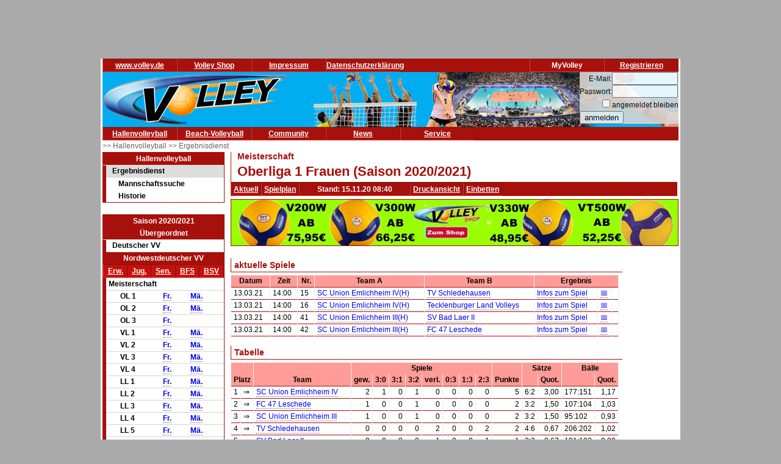

--- FILE ---
content_type: text/html; charset=utf-8
request_url: https://volley.de/halle/erg/qp/orga-109/saison-2020/bereich-1000/wid-8994/wsid-0/tsd-detail
body_size: 6631
content:
<!DOCTYPE html>
<html  prefix="og: http://ogp.me/ns#">
    <head>
        <meta http-equiv="Content-Type" content="text/html; charset=UTF-8"/>
        <base href="/">
        <title>Volley.de - Oberliga 1 Frauen</title>
        <link rel="stylesheet" type="text/css" href="/data/css/reset.css">
        <link rel="stylesheet" type="text/css" href="/data/css/volley.de.css">

        <script  type="text/javascript" src="/data/static/js/jquery-1.10.2.min.js"></script>
        <script  type="text/javascript" src="/data/static/js/sock.js"></script>
        <script  type="text/javascript" src="/data/static/js/stomp.js"></script>
    <script  type="text/javascript" src="/data/static/js/ticker.js"></script>
        <link rel="stylesheet" type="text/css" href="/data/static/jquery-ui/jquery-ui.min.css">
        <script src="/data/static/jquery-ui/jquery-ui.min.js"></script>

        <script>
        // Set to the same value as the web property used on the site
        var gaProperty = 'UA-18302876-1';

        // Disable tracking if the opt-out cookie exists.
        var disableStr = 'ga-disable-' + gaProperty;
        if (document.cookie.indexOf(disableStr + '=true') > -1) {
          window[disableStr] = true;
        }

        // Opt-out function
        function gaOptout() {
          document.cookie = disableStr + '=true; expires=Thu, 31 Dec 2099 23:59:59 UTC; path=/';
          window[disableStr] = true;
        }
        </script>

    <!-- Global site tag (gtag.js) - Google Analytics -->
    <script async src="https://www.googletagmanager.com/gtag/js?id=UA-18302876-1"></script>
    <script>
        window.dataLayer = window.dataLayer || [];
        function gtag(){dataLayer.push(arguments);}
        gtag('js', new Date());

        gtag('config', 'UA-18302876-1', { 'anonymize_ip': true });
    </script>

    <script>
        $( function() {
            $( document ).tooltip();
        } );
    </script>

        <meta property="og:title" content="Oberliga 1 Frauen"><meta property="og:description" content="Spielplan und Ergebnisse Oberliga 1 Frauen"><meta property="og:url" content="http://www.volley.de/halle/erg/qp/wsid-0/wid-8994"><meta property="og:image" content="http://www.volley.de/data/static/images/volley-1.png"><meta property="og:image:type" content="image/png"><meta property="og:image:width" content="330"><meta property="og:image:height" content="90">    <meta property="og:site_name" content="Volley.de">
    <meta property="og:locale" content="de_DE">




    <script  type="text/javascript" src="/data/static/socialshareprivacy/jquery.socialshareprivacy.min.js"></script>
    <script type="text/javascript">
    jQuery(document).ready(function($){
      if($('#socialshareprivacy').length > 0){
        $('#socialshareprivacy').socialSharePrivacy({
            services : {
                    facebook : {
                        "dummy_img": "/data/static/socialshareprivacy/images/dummy_facebook.png"
                    },
                twitter : {
                        "dummy_img": "/data/static/socialshareprivacy/images/dummy_twitter.png"
                    },

                    gplus : {
			    'status':'off',
                            "dummy_img": "/data/static/socialshareprivacy/images/dummy_gplus.png"
                        }
           },
          "css_path"  : "/data/static/socialshareprivacy/socialshareprivacy.css",
          "lang_path" : "/data/static/socialshareprivacy/lang/",
          "language"  : "de"
        });
      }
    });
    </script>



    <!-- Begin Cookie Consent plugin by Silktide - http://silktide.com/cookieconsent -->
    <script type="text/javascript">
        window.cookieconsent_options = {"message":"Cookies erleichtern die Bereitstellung dieser Internetseite. Mit der Nutzung erklären Sie sich damit einverstanden, dass wir Cookies verwenden. ","dismiss":"Ok!","learnMore":"Weitere Informationen","link":"//www.volley.de/datenschutz","theme":"dark-bottom"};
    </script>

    <!--<script type="text/javascript" src="data/static/js/cookieconsent.js"></script>-->
    <!-- InMobi Choice. Consent Manager Tag v3.0 (for TCF 2.2) -->
<script type="text/javascript" async=true>
(function() {
  var host = "www.themoneytizer.de";
  var element = document.createElement('script');
  var firstScript = document.getElementsByTagName('script')[0];
  var url = 'https://cmp.inmobi.com'
    .concat('/choice/', '6Fv0cGNfc_bw8', '/', host, '/choice.js?tag_version=V3');
  var uspTries = 0;
  var uspTriesLimit = 3;
  element.async = true;
  element.type = 'text/javascript';
  element.src = url;

  firstScript.parentNode.insertBefore(element, firstScript);

  function makeStub() {
    var TCF_LOCATOR_NAME = '__tcfapiLocator';
    var queue = [];
    var win = window;
    var cmpFrame;

    function addFrame() {
      var doc = win.document;
      var otherCMP = !!(win.frames[TCF_LOCATOR_NAME]);

      if (!otherCMP) {
        if (doc.body) {
          var iframe = doc.createElement('iframe');

          iframe.style.cssText = 'display:none';
          iframe.name = TCF_LOCATOR_NAME;
          doc.body.appendChild(iframe);
        } else {
          setTimeout(addFrame, 5);
        }
      }
      return !otherCMP;
    }

    function tcfAPIHandler() {
      var gdprApplies;
      var args = arguments;

      if (!args.length) {
        return queue;
      } else if (args[0] === 'setGdprApplies') {
        if (
          args.length > 3 &&
          args[2] === 2 &&
          typeof args[3] === 'boolean'
        ) {
          gdprApplies = args[3];
          if (typeof args[2] === 'function') {
            args[2]('set', true);
          }
        }
      } else if (args[0] === 'ping') {
        var retr = {
          gdprApplies: gdprApplies,
          cmpLoaded: false,
          cmpStatus: 'stub'
        };

        if (typeof args[2] === 'function') {
          args[2](retr);
        }
      } else {
        if(args[0] === 'init' && typeof args[3] === 'object') {
          args[3] = Object.assign(args[3], { tag_version: 'V3' });
        }
        queue.push(args);
      }
    }

    function postMessageEventHandler(event) {
      var msgIsString = typeof event.data === 'string';
      var json = {};

      try {
        if (msgIsString) {
          json = JSON.parse(event.data);
        } else {
          json = event.data;
        }
      } catch (ignore) {}

      var payload = json.__tcfapiCall;

      if (payload) {
        window.__tcfapi(
          payload.command,
          payload.version,
          function(retValue, success) {
            var returnMsg = {
              __tcfapiReturn: {
                returnValue: retValue,
                success: success,
                callId: payload.callId
              }
            };
            if (msgIsString) {
              returnMsg = JSON.stringify(returnMsg);
            }
            if (event && event.source && event.source.postMessage) {
              event.source.postMessage(returnMsg, '*');
            }
          },
          payload.parameter
        );
      }
    }

    while (win) {
      try {
        if (win.frames[TCF_LOCATOR_NAME]) {
          cmpFrame = win;
          break;
        }
      } catch (ignore) {}

      if (win === window.top) {
        break;
      }
      win = win.parent;
    }
    if (!cmpFrame) {
      addFrame();
      win.__tcfapi = tcfAPIHandler;
      win.addEventListener('message', postMessageEventHandler, false);
    }
  };

  makeStub();

  var uspStubFunction = function() {
    var arg = arguments;
    if (typeof window.__uspapi !== uspStubFunction) {
      setTimeout(function() {
        if (typeof window.__uspapi !== 'undefined') {
          window.__uspapi.apply(window.__uspapi, arg);
        }
      }, 500);
    }
  };

  var checkIfUspIsReady = function() {
    uspTries++;
    if (window.__uspapi === uspStubFunction && uspTries < uspTriesLimit) {
      console.warn('USP is not accessible');
    } else {
      clearInterval(uspInterval);
    }
  };

  if (typeof window.__uspapi === 'undefined') {
    window.__uspapi = uspStubFunction;
    var uspInterval = setInterval(checkIfUspIsReady, 6000);
  }
})();
</script>
<!-- End InMobi Choice. Consent Manager Tag v3.0 (for TCF 2.2) -->
    <!-- End Cookie Consent plugin -->
    <script async src="//pagead2.googlesyndication.com/pagead/js/adsbygoogle.js"></script>
    </head>

    <body>
        <div id="page">
            <div id="add_skyscraper_right" class="add_skyscraper right">
                <iframe width="160" height="600" noresize="noresize" scrolling="no"
        frameborder="0" marginheight="0" marginwidth="0"
        src="https://anschlusstor.adspirit.de/adframe.php?pid=5263&ord=1768709450"
        ALLOWTRANSPARENCY="true">
    <a href="https://anschlusstor.adspirit.de/adnoclick.php?pid=5263&ord=1768709450" target="_top">
        <img src="https://anschlusstor.adspirit.de/adnoframe.php?pid=5263&ord=1768709450"
             alt="Hier klicken!" border="0" width="160" height="600" />
    </a></iframe>
            </div>
            <div id="add_skyscraper_left" class="add_skyscraper left">
                
            </div>

            <div id="add_top_1" class="add_top add">
                

<iframe width="728" height="90" noresize="noresize" scrolling="no"
        frameborder="0" marginheight="0" marginwidth="0"
        src="https://anschlusstor.adspirit.de/adframe.php?pid=5262&ord=1768709450"
        ALLOWTRANSPARENCY="true">
    <a href="https://anschlusstor.adspirit.de/adnoclick.php?pid=5262&ord=1768709450" target="_top">
        <img src="https://anschlusstor.adspirit.de/adnoframe.php?pid=5262&ord=1768709450"
             alt="Hier klicken!" border="0" width="728" height="90" />
    </a></iframe>
            </div>

            <div style="margin-left: 3px; margin-right: 3px; background-color: #ffffff">
                <div ><div class="header_wrapper" style="width:100%;" ><div class="header_wrapper_inside_top" style="width:100%;" ><div class="header_row" style="width:120px;" ><a class="header_link" HREF="/" >www.volley.de</a></div><div class="header_row" style="width:120px;" ><a class="header_link" HREF="http://www.volley-shop.de" >Volley Shop</a></div><div class="header_row" style="width:120px;" ><a class="header_link" HREF="/impressum" >Impressum</a></div><div class="header_row" style="width:120px;" ><a class="header_link" HREF="/datenschutz" >Datenschutzerklärung</a></div><div class="header_row" style="width:120px;float: right;" ><a class="header_link" HREF="/my/register" >Registrieren</a></div><div class="header_row" style="width:120px;float: right;" >MyVolley</div></div></div><div class="clearboth" ></div></div>

                <div id="header_1" style="position: relative;">
                    <div class="trans_background" style="margin-left: 0px; float: left;">
                        <img src="/data/static/images/logo_volley_90.png" height="90" alt="">
                    </div>
                    <div class="trans_background" style="margin-left: 0px; float: right;">
                        <img src="/data/static/images/halle_leiste_1.png" height="90" border=0 alt="">
                    </div>
                    <div  class="trans_background" style="margin-left: 0px;  position: absolute; right: 0px; filter: alpha(opacity=80); opacity:0.9;background-color: #D9D4D1">
                        <form action="https://www.volley.de/" method="post">
    <input type="hidden" name="GP_ACTION" value="login">
    <table>
        <tr>
            <td align="right">E-Mail:</td><td><input type="text" name="GP_LOGIN_USER" style="width: 100px;"></td>
        </tr>
        <tr>
            <td align="right">Passwort:</td><td><input type="password" name="GP_LOGIN_PWD" style="width: 100px;"></td>
        </tr>
        <tr>
            <td align="right"><input type="checkbox" name="GP_LOGIN_PERSISTENT"></td><td>angemeldet bleiben</td>
        </tr>
        <tr>
            <td colspan="2"><input type="submit" value="anmelden"></td>
        </tr>
    </table>
</form>

                    </div>
                    <div class="clearboth"></div>
                </div>
                <div ><div class="header_wrapper" style="width:100%;" ><div class="header_wrapper_inside_top" style="width:100%;" ><div class="header_row" style="width:120px;" ><a class="header_link" HREF="/halle/erg" >Hallenvolleyball</a></div><div class="header_row" style="width:120px;" ><a class="header_link" HREF="/beach/national/turniere/dvv" >Beach-Volleyball</a></div><div class="header_row" style="width:120px;" ><a class="header_link" HREF="/community/kleinanzeigen/akt" >Community</a></div><div class="header_row" style="width:120px;" ><a class="header_link" HREF="/news" >News</a></div><div class="header_row" style="width:120px;" ><a class="header_link" HREF="/service/tv" >Service</a></div></div></div><div class="clearboth" ></div></div>
                <div id="path" ><a href="/halle/erg" >>> Hallenvolleyball </a><a href="/halle/erg" >>> Ergebnisdienst </a></div>


                <div id="content">
                    <div id="content_left">
                        
                        <div id="menu_left" ><div class="menuheader" >Hallenvolleyball</div><div class="box menu" ><ul class="menue" ><li class="active" ><a href="/halle/erg" >Ergebnisdienst</a><ul class="sub2" ><li ><a href="/halle/erg/ms" >Mannschaftssuche</a></li><li ><a href="/halle/erg/hist" >Historie</a></li></ul></li></ul></div></div>
                        <div>&nbsp;</div><div class="menubox" ><div class="menuheader" >Saison 2020/2021</div><div class="menuheader" >Übergeordnet</div><div class="box menu" ><ul class="menue" ><li ><a href="/halle/erg/qp/orga-1/saison-2020/bereich-1000/" >Deutscher VV</a></li></ul></div><div class="menuheader" >Nordwestdeutscher VV</div><div class="box menu" ><table class="menusubmenu" ><tr ><td ><a HREF="/halle/erg/qp/orga-109/saison-2020/bereich-1000/" >Erw.</a></td><td ><a HREF="/halle/erg/qp/orga-109/saison-2020/bereich-2000/" >Jug.</a></td><td ><a HREF="/halle/erg/qp/orga-109/saison-2020/bereich-3000/" >Sen.</a></td><td ><a HREF="/halle/erg/qp/orga-109/saison-2020/bereich-4000/" >BFS</a></td><td ><a HREF="/halle/erg/qp/orga-109/saison-2020/bereich-5000/" >BSV</a></td></tr></table><table class="liganavikurz" ><tr class="header2" ><td colspan="4" >Meisterschaft</td></tr><tr ><td ></td><td >OL 1</td><td ><a href="/halle/erg/qp/orga-109/saison-2020/bereich-1000/wid-8994/wsid-0/" >Fr.</a></td><td ><a href="/halle/erg/qp/orga-109/saison-2020/bereich-1000/wid-8995/wsid-0/" >Mä.</a></td></tr><tr ><td ></td><td >OL 2</td><td ><a href="/halle/erg/qp/orga-109/saison-2020/bereich-1000/wid-8993/wsid-0/" >Fr.</a></td><td ><a href="/halle/erg/qp/orga-109/saison-2020/bereich-1000/wid-8992/wsid-0/" >Mä.</a></td></tr><tr ><td ></td><td >OL 3</td><td ><a href="/halle/erg/qp/orga-109/saison-2020/bereich-1000/wid-9002/wsid-0/" >Fr.</a></td><td ></td></tr><tr ><td ></td><td >VL 1</td><td ><a href="/halle/erg/qp/orga-109/saison-2020/bereich-1000/wid-8998/wsid-0/" >Fr.</a></td><td ><a href="/halle/erg/qp/orga-109/saison-2020/bereich-1000/wid-8999/wsid-0/" >Mä.</a></td></tr><tr ><td ></td><td >VL 2</td><td ><a href="/halle/erg/qp/orga-109/saison-2020/bereich-1000/wid-9001/wsid-0/" >Fr.</a></td><td ><a href="/halle/erg/qp/orga-109/saison-2020/bereich-1000/wid-9000/wsid-0/" >Mä.</a></td></tr><tr ><td ></td><td >VL 3</td><td ><a href="/halle/erg/qp/orga-109/saison-2020/bereich-1000/wid-8996/wsid-0/" >Fr.</a></td><td ><a href="/halle/erg/qp/orga-109/saison-2020/bereich-1000/wid-8997/wsid-0/" >Mä.</a></td></tr><tr ><td ></td><td >VL 4</td><td ><a href="/halle/erg/qp/orga-109/saison-2020/bereich-1000/wid-9003/wsid-0/" >Fr.</a></td><td ><a href="/halle/erg/qp/orga-109/saison-2020/bereich-1000/wid-9004/wsid-0/" >Mä.</a></td></tr><tr ><td ></td><td >LL 1</td><td ><a href="/halle/erg/qp/orga-109/saison-2020/bereich-1000/wid-8991/wsid-0/" >Fr.</a></td><td ><a href="/halle/erg/qp/orga-109/saison-2020/bereich-1000/wid-8990/wsid-0/" >Mä.</a></td></tr><tr ><td ></td><td >LL 2</td><td ><a href="/halle/erg/qp/orga-109/saison-2020/bereich-1000/wid-8986/wsid-0/" >Fr.</a></td><td ><a href="/halle/erg/qp/orga-109/saison-2020/bereich-1000/wid-8988/wsid-0/" >Mä.</a></td></tr><tr ><td ></td><td >LL 3</td><td ><a href="/halle/erg/qp/orga-109/saison-2020/bereich-1000/wid-8980/wsid-0/" >Fr.</a></td><td ><a href="/halle/erg/qp/orga-109/saison-2020/bereich-1000/wid-8989/wsid-0/" >Mä.</a></td></tr><tr ><td ></td><td >LL 4</td><td ><a href="/halle/erg/qp/orga-109/saison-2020/bereich-1000/wid-8985/wsid-0/" >Fr.</a></td><td ><a href="/halle/erg/qp/orga-109/saison-2020/bereich-1000/wid-8987/wsid-0/" >Mä.</a></td></tr><tr ><td ></td><td >LL 5</td><td ><a href="/halle/erg/qp/orga-109/saison-2020/bereich-1000/wid-8981/wsid-0/" >Fr.</a></td><td ><a href="/halle/erg/qp/orga-109/saison-2020/bereich-1000/wid-8984/wsid-0/" >Mä.</a></td></tr><tr ><td ></td><td >LL 6</td><td ><a href="/halle/erg/qp/orga-109/saison-2020/bereich-1000/wid-8982/wsid-0/" >Fr.</a></td><td ><a href="/halle/erg/qp/orga-109/saison-2020/bereich-1000/wid-8983/wsid-0/" >Mä.</a></td></tr><tr ><td ></td><td >LL 7</td><td ><a href="/halle/erg/qp/orga-109/saison-2020/bereich-1000/wid-9005/wsid-0/" >Fr.</a></td><td ></td></tr><tr ><td ></td><td >LL 8</td><td ><a href="/halle/erg/qp/orga-109/saison-2020/bereich-1000/wid-9006/wsid-0/" >Fr.</a></td><td ></td></tr></table></div><div class="menuheader" >Unterbereiche</div><div class="box menu" ><ul class="menue" ><li ><a href="/halle/erg/qp/orga-132/saison-2020/bereich-1000/" >Braunschweig</a></li><li ><a href="/halle/erg/qp/orga-130/saison-2020/bereich-1000/" >Bremen/Lüneburg</a></li><li ><a href="/halle/erg/qp/orga-131/saison-2020/bereich-1000/" >Hannover</a></li><li ><a href="/halle/erg/qp/orga-129/saison-2020/bereich-1000/" >Weser-Ems</a></li></ul></div></div>
                        <div class="menubox" ><div class="menuheader" >Volley Mobil App</div><div class="box menu" style="text-align: center" >
Volley.de-Ergebnisdienst für Ihr Smartphone
<a href="/service/app">Informationen zur App</a><br>
<a target=_blank href="https://play.google.com/store/apps/details?id=de.volley.app.v1.volleyApp">
  <img alt="Get it on Google Play"
       src="https://developer.android.com/images/brand/de_generic_rgb_wo_45.png" />
</a>
<br>
<!--<a target=_blank href="https://itunes.apple.com/de/app/volley-mobil/id918250275?mt=8&uo=4">
  <img alt="app store"
       src="/data/static/images/Download_on_the_App_Store_Badge_DE_Source_135x40.svg" />
</a>--></div></div><div>&nbsp;</div>
                    </div>

                    <div id="content_main">

                        <div id="content_header_1" style="border-left: 1px solid #a7100b;border-bottom: 1px solid #a7100b;" ><h1 style="font-size: 14px;color: #a7100b;line-height: 1em;margin-left: 10px;" >Meisterschaft</h1><h1 style="font-size: 22px;color: #a7100b;line-height: 1.63em;margin-left: 10px;" >Oberliga 1 Frauen (Saison 2020/2021)</h1></div><div ><div class="header_wrapper" style="width:100%;" ><div class="header_wrapper_inside_top" style="width:100%;" ><div class="header_row" style="width:auto;padding-left: 4px; padding-right:4px;" ><a class="header_link" HREF="/halle/erg/qp/orga-109/saison-2020/bereich-1000/wid-8994/wsid-0/" >Aktuell</a></div><div class="header_row" style="width:auto;padding-left: 4px; padding-right:4px;" ><a class="header_link" HREF="/halle/erg/qp/orga-109/saison-2020/bereich-1000/wid-8994/wsid-0//mode-s/" >Spielplan</a></div><div class="header_row" style="width:180px;" >Stand: 15.11.20 08:40</div><div class="header_row" style="width:auto;padding-left: 4px; padding-right:4px;" ><a class="header_link" HREF="/halle/erg/qp/orga-109/saison-2020/bereich-1000/wid-8994/wsid-0//template-print/" >Druckansicht</a></div><div class="header_row" style="width:auto;padding-left: 4px; padding-right:4px;" ><a class="header_link" HREF="/halle/erg/qp/orga-109/saison-2020/bereich-1000/wid-8994/wsid-0//mode-e/" >Einbetten</a></div></div></div><div class="clearboth" ></div></div>
                        
                        <div style="width: 100%; text-align: center;margin-top: 5px; margin-bottom: 5px;border: 1px solid #a7100b"><a href="https://volley-shop.de/k5/B%C3%A4lle-Volleyb%C3%A4lle" target="_blank"><img src="/data/static/images/shopbanner/2023.08.1.732x75.jpg" width="732" height="75" border="0"></a></div>
                        <div id="content_header_2" ><table class="spi_wettbewerb" ><tr ></tr><tr ><td colspan="1" ><div class="subheader" >aktuelle Spiele</div></td></tr><tr ><td ><table style="width: 100%" ><tr ><th >Datum</th><th >Zeit</th><th >Nr.</th><th >Team A</th><th >Team B</th><th colspan="3" >Ergebnis</th></tr><tr id="spielplan_spiel_7c2c3d72-57ae-4674-9863-f9a20744c931" class="wsmatchrow" ><td >13.03.21</td><td >14:00</td><td >15</td><td ><a href="/halle/erg/qp/orga-109/saison-2020/bereich-1000/wid-8994/wsid-0/tid-71048/" >SC Union Emlichheim IV(H)</a></td><td ><a href="/halle/erg/qp/orga-109/saison-2020/bereich-1000/wid-8994/wsid-0/tid-71051/" >TV Schledehausen</a></td><td class="wsresultcell" ><a href="/halle/erg/qp/orga-109/saison-2020/bereich-1000/wid-8994/wsid-0/sid-545092/" >Infos zum Spiel</a></td><td ><a href="/resourcerequest/qp/rh-Cal/wid-8994/wsid-0/sid-545092" title="Kalendereintrag" >&#128197;</a></td><td ></td></tr><tr id="spielplan_spiel_deca5a05-8686-4bb6-b0e9-05bfada76118" class="l1 wsmatchrow" ><td >13.03.21</td><td >14:00</td><td >16</td><td ><a href="/halle/erg/qp/orga-109/saison-2020/bereich-1000/wid-8994/wsid-0/tid-71048/" >SC Union Emlichheim IV(H)</a></td><td ><a href="/halle/erg/qp/orga-109/saison-2020/bereich-1000/wid-8994/wsid-0/tid-71054/" >Tecklenburger Land Volleys</a></td><td class="wsresultcell" ><a href="/halle/erg/qp/orga-109/saison-2020/bereich-1000/wid-8994/wsid-0/sid-545093/" >Infos zum Spiel</a></td><td ><a href="/resourcerequest/qp/rh-Cal/wid-8994/wsid-0/sid-545093" title="Kalendereintrag" >&#128197;</a></td><td ></td></tr><tr id="spielplan_spiel_86665c6b-513a-4f22-a93d-b2566c7bb8cb" class="wsmatchrow" ><td >13.03.21</td><td >14:00</td><td >41</td><td ><a href="/halle/erg/qp/orga-109/saison-2020/bereich-1000/wid-8994/wsid-0/tid-71052/" >SC Union Emlichheim III(H)</a></td><td ><a href="/halle/erg/qp/orga-109/saison-2020/bereich-1000/wid-8994/wsid-0/tid-71050/" >SV Bad Laer II</a></td><td class="wsresultcell" ><a href="/halle/erg/qp/orga-109/saison-2020/bereich-1000/wid-8994/wsid-0/sid-545094/" >Infos zum Spiel</a></td><td ><a href="/resourcerequest/qp/rh-Cal/wid-8994/wsid-0/sid-545094" title="Kalendereintrag" >&#128197;</a></td><td ></td></tr><tr id="spielplan_spiel_97831324-b303-4d40-a0a1-339e94dfd407" class="l1 wsmatchrow" ><td >13.03.21</td><td >14:00</td><td >42</td><td ><a href="/halle/erg/qp/orga-109/saison-2020/bereich-1000/wid-8994/wsid-0/tid-71052/" >SC Union Emlichheim III(H)</a></td><td ><a href="/halle/erg/qp/orga-109/saison-2020/bereich-1000/wid-8994/wsid-0/tid-71053/" >FC 47 Leschede</a></td><td class="wsresultcell" ><a href="/halle/erg/qp/orga-109/saison-2020/bereich-1000/wid-8994/wsid-0/sid-545095/" >Infos zum Spiel</a></td><td ><a href="/resourcerequest/qp/rh-Cal/wid-8994/wsid-0/sid-545095" title="Kalendereintrag" >&#128197;</a></td><td ></td></tr></table></td></tr><tr ><td colspan="1" ><div class="subheader" >Tabelle</div></td></tr><tr ><td ><table ><tr ><th colspan="2" ></th><th ></th><th style="word-break: keep-all ;" colspan="8" >Spiele</th><th style="word-break: keep-all ;" colspan="1" ></th><th style="word-break: keep-all ;" colspan="2" >Sätze</th><th style="word-break: keep-all ;" colspan="2" >Bälle</th></tr><tr ><th colspan="2" >Platz</th><th >Team</th><th style="word-break: keep-all ;" >gew.</th><th style="word-break: keep-all ;" >3:0</th><th style="word-break: keep-all ;" >3:1</th><th style="word-break: keep-all ;" >3:2</th><th style="word-break: keep-all ;" >verl.</th><th style="word-break: keep-all ;" >0:3</th><th style="word-break: keep-all ;" >1:3</th><th style="word-break: keep-all ;" >2:3</th><th style="word-break: keep-all ;" >Punkte</th><th style="word-break: keep-all ;" ></th><th style="word-break: keep-all ;" >Quot.</th><th style="word-break: keep-all ;" ></th><th style="word-break: keep-all ;" >Quot.</th></tr><tr ><td style="text-align: right;" class="portal_aufstiegsinfo_" title="" >1</td><td >&#8658;</td><td ><a href="/halle/erg/qp/orga-109/saison-2020/bereich-1000/wid-8994/wsid-0/tid-71048/" >SC Union Emlichheim IV</a></td><td style="text-align:right" >2</td><td style="text-align:right" >1</td><td style="text-align:right" >0</td><td style="text-align:right" >1</td><td style="text-align:right" >0</td><td style="text-align:right" >0</td><td style="text-align:right" >0</td><td style="text-align:right" >0</td><td style="text-align:right" >5</td><td style="text-align:left" >6:2</td><td style="text-align:right" >3,00</td><td style="text-align:left" >177:151</td><td style="text-align:right" >1,17</td></tr><tr class="l1" ><td style="text-align: right;" class="portal_aufstiegsinfo_" title="" >2</td><td >&#8658;</td><td ><a href="/halle/erg/qp/orga-109/saison-2020/bereich-1000/wid-8994/wsid-0/tid-71053/" >FC 47 Leschede</a></td><td style="text-align:right" >1</td><td style="text-align:right" >0</td><td style="text-align:right" >0</td><td style="text-align:right" >1</td><td style="text-align:right" >0</td><td style="text-align:right" >0</td><td style="text-align:right" >0</td><td style="text-align:right" >0</td><td style="text-align:right" >2</td><td style="text-align:left" >3:2</td><td style="text-align:right" >1,50</td><td style="text-align:left" >107:104</td><td style="text-align:right" >1,03</td></tr><tr ><td style="text-align: right;" class="portal_aufstiegsinfo_" title="" >3</td><td >&#8658;</td><td ><a href="/halle/erg/qp/orga-109/saison-2020/bereich-1000/wid-8994/wsid-0/tid-71052/" >SC Union Emlichheim III</a></td><td style="text-align:right" >1</td><td style="text-align:right" >0</td><td style="text-align:right" >0</td><td style="text-align:right" >1</td><td style="text-align:right" >0</td><td style="text-align:right" >0</td><td style="text-align:right" >0</td><td style="text-align:right" >0</td><td style="text-align:right" >2</td><td style="text-align:left" >3:2</td><td style="text-align:right" >1,50</td><td style="text-align:left" >95:102</td><td style="text-align:right" >0,93</td></tr><tr class="l1" ><td style="text-align: right;" class="portal_aufstiegsinfo_" title="" >4</td><td >&#8658;</td><td ><a href="/halle/erg/qp/orga-109/saison-2020/bereich-1000/wid-8994/wsid-0/tid-71051/" >TV Schledehausen</a></td><td style="text-align:right" >0</td><td style="text-align:right" >0</td><td style="text-align:right" >0</td><td style="text-align:right" >0</td><td style="text-align:right" >2</td><td style="text-align:right" >0</td><td style="text-align:right" >0</td><td style="text-align:right" >2</td><td style="text-align:right" >2</td><td style="text-align:left" >4:6</td><td style="text-align:right" >0,67</td><td style="text-align:left" >206:202</td><td style="text-align:right" >1,02</td></tr><tr ><td style="text-align: right;" class="portal_aufstiegsinfo_" title="" >5</td><td >&#8658;</td><td ><a href="/halle/erg/qp/orga-109/saison-2020/bereich-1000/wid-8994/wsid-0/tid-71050/" >SV Bad Laer II</a></td><td style="text-align:right" >0</td><td style="text-align:right" >0</td><td style="text-align:right" >0</td><td style="text-align:right" >0</td><td style="text-align:right" >1</td><td style="text-align:right" >0</td><td style="text-align:right" >0</td><td style="text-align:right" >1</td><td style="text-align:right" >1</td><td style="text-align:left" >2:3</td><td style="text-align:right" >0,67</td><td style="text-align:left" >101:102</td><td style="text-align:right" >0,99</td></tr><tr class="l1" ><td style="text-align: right;" class="portal_aufstiegsinfo_" title="" >6</td><td >&#8658;</td><td ><a href="/halle/erg/qp/orga-109/saison-2020/bereich-1000/wid-8994/wsid-0/tid-71054/" >Tecklenburger Land Volleys</a></td><td style="text-align:right" >0</td><td style="text-align:right" >0</td><td style="text-align:right" >0</td><td style="text-align:right" >0</td><td style="text-align:right" >0</td><td style="text-align:right" >0</td><td style="text-align:right" >0</td><td style="text-align:right" >0</td><td style="text-align:right" >0</td><td style="text-align:left" >0:0</td><td style="text-align:right" >Max</td><td style="text-align:left" >0:0</td><td style="text-align:right" >Max</td></tr><tr ><td style="text-align: right;" class="portal_aufstiegsinfo_" title="" >7</td><td >&#8658;</td><td ><a href="/halle/erg/qp/orga-109/saison-2020/bereich-1000/wid-8994/wsid-0/tid-71049/" >VC Osnabrück II</a></td><td style="text-align:right" >0</td><td style="text-align:right" >0</td><td style="text-align:right" >0</td><td style="text-align:right" >0</td><td style="text-align:right" >1</td><td style="text-align:right" >1</td><td style="text-align:right" >0</td><td style="text-align:right" >0</td><td style="text-align:right" >0</td><td style="text-align:left" >0:3</td><td style="text-align:right" >0,00</td><td style="text-align:left" >50:75</td><td style="text-align:right" >0,67</td></tr></table></td></tr><tr ><td ><table ><tr ><td ><a href="/halle/erg/qp/orga-109/saison-2020/bereich-1000/wid-8994/wsid-0/tsd-default" >Normal</a></td><td ><a href="/halle/erg/qp/orga-109/saison-2020/bereich-1000/wid-8994/wsid-0/tsd-detail" >Details</a></td></tr></table></td></tr></table></div>

                        <div id="socialshareprivacy"></div>

                        <div id="content_add_2" class="add">
                            <br>
<div style="border: solid 1px grey;margin: 2px;">

       <!-- volley unten -->
       <ins class="adsbygoogle"
            style="display:inline-block;width:468px;height:60px"
            data-ad-client="ca-pub-4880631279073310"
            data-ad-slot="8954340115"></ins>
       <script>
              (adsbygoogle = window.adsbygoogle || []).push({});
       </script>

</div>
                        </div>
                        
                    </div>
                    <div id="content_main_clear" class="clearboth"></div>
                </div>
                <div id="add_top_3" >
                    <br>
                    <br>
                    
                </div>
                <div id="header_3">
                    
                </div>
                <div id="add_top_4" >
                    
                </div>
                <div id="header_4" style="border-top: 1px solid #a7100b; text-align: center">
                    <table style="padding:3px; border-collapse: separate; border-spacing: 10px;display: inline-table;">
    <tr>
        <td style="margin:10px;">
            <div class="menubox">
                <div class="menuheader">Ergebnisdienst</div>
                <div class="box menu" style="text-align: center">
                    <a href="http://www.volley.de"><img src="/data/static/images/logo_volley.png" width="144" height="58" border="0" alt=""></a>
                </div>
            </div>
        </td>
        <td style="margin:10px;"><p style="font-weight: bolder;font-size: large;color: #a7100b">&</p></td>
        <td style="margin:10px;">
            <div class="menubox">
                <div class="menuheader">Service</div>
                <div class="box menu" style="text-align: center">
                    <img src="/data/static/images/logo_vsd.png" width="144" height="58" alt="">
                </div>
            </div>
        </td>
        <td style="margin:10px;"><p style="font-weight: bolder;font-size: large;color: #a7100b">&</p></td>
        <td style="margin:10px;">
            <div class="menubox">
                <div class="menuheader">Artikel & Zubehör</div>
                <div class="box menu" style="text-align: center">
                    <a href="https://www.volley-shop.de/" target="_blank"><img src="/data/static/images/logo_shop.png" width="144" height="58" border="0" alt=""></a>
                </div>
            </div>
        </td>
    </tr>
</table>
                    
                </div>
            </div>
        </div>

    </body>

</html>

--- FILE ---
content_type: text/html; charset=utf-8
request_url: https://www.google.com/recaptcha/api2/aframe
body_size: 268
content:
<!DOCTYPE HTML><html><head><meta http-equiv="content-type" content="text/html; charset=UTF-8"></head><body><script nonce="6p6KuwmTDSJY2eAof5FO3Q">/** Anti-fraud and anti-abuse applications only. See google.com/recaptcha */ try{var clients={'sodar':'https://pagead2.googlesyndication.com/pagead/sodar?'};window.addEventListener("message",function(a){try{if(a.source===window.parent){var b=JSON.parse(a.data);var c=clients[b['id']];if(c){var d=document.createElement('img');d.src=c+b['params']+'&rc='+(localStorage.getItem("rc::a")?sessionStorage.getItem("rc::b"):"");window.document.body.appendChild(d);sessionStorage.setItem("rc::e",parseInt(sessionStorage.getItem("rc::e")||0)+1);localStorage.setItem("rc::h",'1768709453917');}}}catch(b){}});window.parent.postMessage("_grecaptcha_ready", "*");}catch(b){}</script></body></html>